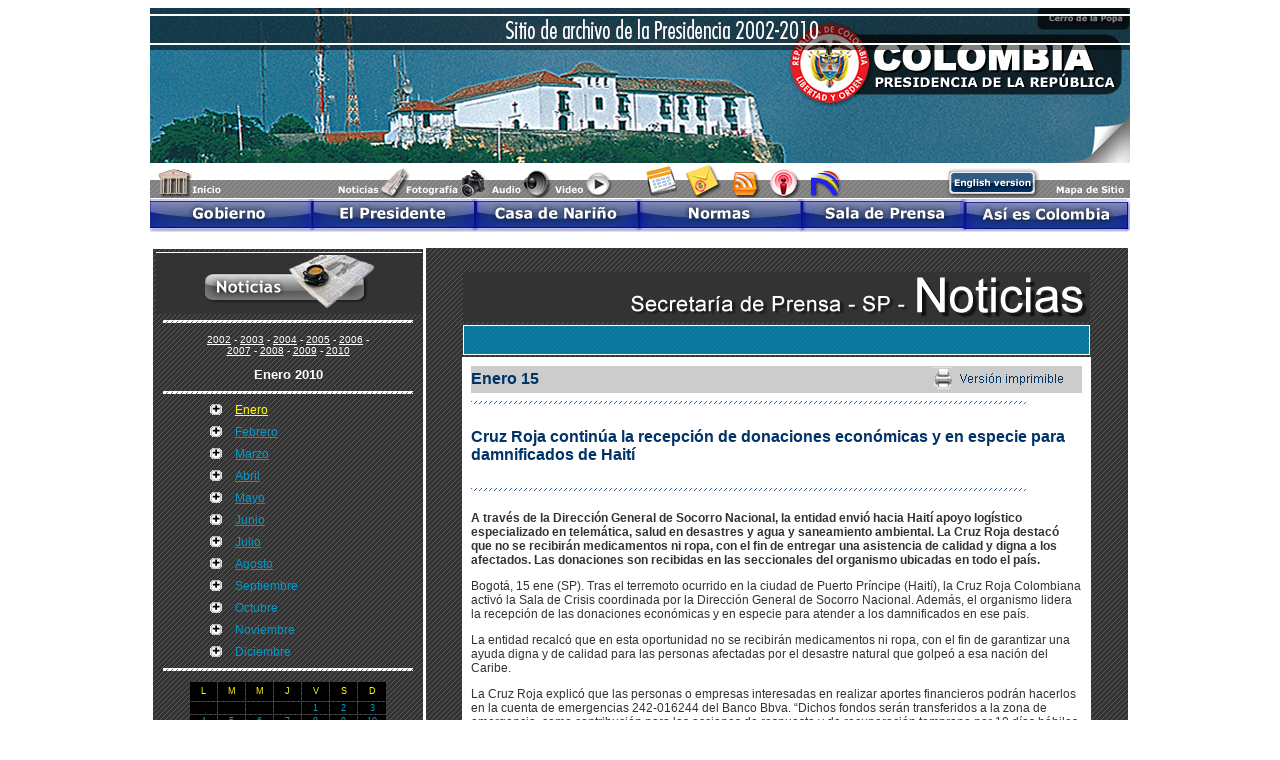

--- FILE ---
content_type: text/html
request_url: http://historico.presidencia.gov.co/sp/2010/enero/15/14152010.html
body_size: 7745
content:
<!DOCTYPE html PUBLIC "-//W3C//DTD XHTML 1.0 Transitional//EN" "http://www.w3.org/TR/xhtml1/DTD/xhtml1-transitional.dtd">
<html xmlns="http://www.w3.org/1999/xhtml"><!-- #BeginTemplate "/Templates/noticias_2010_enero.dwt" --><!-- DW6 -->
<head>
<meta http-equiv="Content-Type" content="text/html; charset=UTF-8" />
<title>::SP NOTICIAS - Presidencia de la República de Colombia::</title>
<style type="text/css">
<!--
@import url("../../../../estilos_prueba.css");
@import url("../../../../henry/hoja.css");
-->
</style>
<link href="../../../../estilos_prueba.css" rel="stylesheet" type="text/css" />
<script language="JavaScript1.2" src="../../../../menus/mm_menu.js"></script>
<script language="JavaScript1.2" src="../../../../menus/mm_menu_principal.js"></script>
<script language="JavaScript" type="text/JavaScript">
<!--
function MM_openBrWindow(theURL,winName,features) { //v2.0
  window.open(theURL,winName,features);
}
//-->
</script>
<style type="text/css">
<!--
.Estilo17 {line-height: normal; font-weight: bolder; font-size: 13px; font-style: normal;}
-->
</style>
</head>

<body onload="MM_preloadImages('../../../../menus/images/menu5_r2_c1_f3.gif','../../../../menus/images/menu5_r2_c1_f2.gif','../../../../menus/images/menu5_r2_c2_f3.gif','../../../../menus/images/menu5_r2_c2_f2.gif','../../../../menus/images/menu5_r2_c3_f3.gif','../../../../menus/images/menu5_r2_c3_f2.gif','../../../../menus/images/menu5_r2_c4_f3.gif','../../../../menus/images/menu5_r2_c4_f2.gif','../../../../menus/images/menu5_r2_c6_f3.gif','../../../../menus/images/menu5_r2_c6_f2.gif','../../../../menus/images/menu5_r3_c6_f2.gif','../../../../menus/images/menu5_r3_c6_f3.gif','../../../../menus/images/menu5_r3_c7_f3.gif','../../../../menus/images/menu5_r3_c7_f2.gif')">
<table width="980" border="0" align="center" cellpadding="0" cellspacing="0">
  <tr>
    <td height="155"><img src="../../../../banners/bannotas.jpg" width="980" height="155" /></td>
  </tr>
</table>
<table width="980" border="0" align="center" cellpadding="0" cellspacing="0">
  <tr>
    <td><img src="../../../../menus/menu14.jpg" width="980" height="35" border="0" usemap="#Map3" />
        <map name="Map3" id="Map3"><area shape="rect" coords="658,5,693,40" href="http://www.radionacionaldecolombia.gov.co/player/player_radionacional.htm" target="_blank" alt="Escuche Radio Nacional de Colombia" /><area shape="rect" coords="700,3,783,32" href="../../../../informativo/index.html" alt="Boletín de Noticias - SP -" />
          <area shape="rect" coords="536,2,573,33" href="http://www.presidencia.gov.co/micorreo" target="_blank" alt="Correo Presidencia" />
          <area shape="rect" coords="404,7,462,34" href="../../../../videos/index.htm" alt="Video" />
          <area shape="rect" coords="341,7,401,34" href="../../../../banco/index.htm" alt="Audio" />
          <area shape="rect" coords="406,5,408,6" href="#" />
          <area shape="rect" coords="10,6,75,32" href="../../../../index.htm" alt="Ir al inicio" />
          <area shape="rect" coords="186,7,255,34" href="../../../index.htm" alt="Noticias" />
          <area shape="rect" coords="259,7,339,34" href="../../../../fotos/index.htm" alt="Fotograf&iacute;a" />
          <area shape="rect" coords="902,13,979,34" href="../../../../m_sitio/index.htm" alt="Mapa de Sitio" />
          <area shape="rect" coords="575,1,612,32" href="#" onclick="MM_openBrWindow('http://www.presidencia.gov.co/rss1/rss.htm','RSS','scrollbars=yes,width=400,height=800')" />
      </map>
    </td>
  </tr>
</table>
<table width="980" border="0" align="center" cellpadding="0" cellspacing="0">
  <tr>
    <td>
      <script language="JavaScript1.2" type="text/JavaScript1.2">mmLoadMenus();</script>
      <table border="0" cellpadding="0" cellspacing="0" width="980">
        <!-- fwtable fwsrc="menu5.png" fwbase="menu5.gif" fwstyle="Dreamweaver" fwdocid = "742308039" fwnested="0" -->
        <tr>
          <td><img src="../../../../menus/images/spacer.gif" alt="" name="undefined_2" width="160" height="1" border="0" id="undefined_2" /></td>
          <td><img src="../../../../menus/images/spacer.gif" alt="" name="undefined_2" width="164" height="1" border="0" id="undefined_2" /></td>
          <td><img src="../../../../menus/images/spacer.gif" alt="" name="undefined_2" width="164" height="1" border="0" id="undefined_2" /></td>
          <td><img src="../../../../menus/images/spacer.gif" alt="" name="undefined_2" width="164" height="1" border="0" id="undefined_2" /></td>
          <td><img src="../../../../menus/images/spacer.gif" alt="" name="undefined_2" width="1" height="1" border="0" id="undefined_2" /></td>
          <td><img src="../../../../menus/images/spacer.gif" alt="" name="undefined_2" width="161" height="1" border="0" id="undefined_2" /></td>
          <td><img src="../../../../menus/images/spacer.gif" alt="" name="undefined_2" width="1" height="1" border="0" id="undefined_2" /></td>
          <td><img src="../../../../menus/images/spacer.gif" alt="" name="undefined_2" width="165" height="1" border="0" id="undefined_2" /></td>
          <td><img src="../../../../menus/images/spacer.gif" alt="" name="undefined_2" width="1" height="1" border="0" id="undefined_2" /></td>
        </tr>
        <tr>
          <td colspan="8"><img src="../../../../menus/images/menu5_r1_c1.gif" alt="" name="menu5_r1_c1" width="980" height="1" border="0" id="menu5_r1_c1" /></td>
          <td><img src="../../../../menus/images/spacer.gif" alt="" name="undefined_2" width="1" height="1" border="0" id="undefined_2" /></td>
        </tr>
        <tr>
          <td rowspan="2"><a href="javascript:;" target="_top" onclick="MM_nbGroup('down','navbar1','menu5_r2_c1','../menus/images/menu5_r2_c1_f3.gif',1);" onmouseover="MM_showMenu(window.mm_menu_0729131113_0,0,28,null,'menu5_r2_c1');MM_nbGroup('over','menu5_r2_c1','../menus/images/menu5_r2_c1_f2.gif','../menus/images/menu5_r2_c1_f3.gif',1);" onmouseout="MM_nbGroup('out');MM_startTimeout();"><img src="../../../../menus/images/menu5_r2_c1.gif" alt="" name="menu5_r2_c1" width="160" height="28" border="0" id="menu5_r2_c1" /></a></td>
          <td rowspan="2"><a href="javascript:;" target="_top" onclick="MM_nbGroup('down','navbar1','menu5_r2_c2','../menus/images/menu5_r2_c2_f3.gif',1);" onmouseover="MM_showMenu(window.mm_menu_0729134810_1,-160,29,null,'menu5_r2_c2');MM_nbGroup('over','menu5_r2_c2','../menus/images/menu5_r2_c2_f2.gif','../menus/images/menu5_r2_c2_f3.gif',1);" onmouseout="MM_nbGroup('out');MM_startTimeout();"><img src="../../../../menus/images/menu5_r2_c2.gif" alt="" name="menu5_r2_c2" width="164" height="28" border="0" id="menu5_r2_c2" /></a></td>
          <td rowspan="2"><a href="../../../../narino/index2.htm" target="_top" onclick="MM_nbGroup('down','navbar1','menu5_r2_c3','../menus/images/menu5_r2_c3_f3.gif',1);" onmouseover="MM_nbGroup('over','menu5_r2_c3','../menus/images/menu5_r2_c3_f2.gif','../menus/images/menu5_r2_c3_f3.gif',1);" onmouseout="MM_nbGroup('out');"><img src="../../../../menus/images/menu5_r2_c3.gif" alt="" name="menu5_r2_c3" width="164" height="28" border="0" id="menu5_r2_c3" /></a></td>
          <td rowspan="2"><a href="javascript:;" target="_top" onclick="MM_nbGroup('down','navbar1','menu5_r2_c4','../menus/images/menu5_r2_c4_f3.gif',1);" onmouseover="MM_showMenu(window.mm_menu_0729135920_3,-139,30,null,'menu5_r2_c4');MM_nbGroup('over','menu5_r2_c4','../menus/images/menu5_r2_c4_f2.gif','../menus/images/menu5_r2_c4_f3.gif',1);" onmouseout="MM_nbGroup('out');MM_startTimeout();"><img src="../../../../menus/images/menu5_r2_c4.gif" alt="" name="menu5_r2_c4" width="164" height="28" border="0" id="menu5_r2_c4" /></a></td>
          <td rowspan="4"><img src="../../../../menus/images/menu5_r2_c5.gif" alt="" name="menu5_r2_c5" width="1" height="45" border="0" id="menu5_r2_c5" /></td>
          <td colspan="2"><a href="javascript:;" target="_top" onclick="MM_nbGroup('down','navbar1','menu5_r2_c6','../menus/images/menu5_r2_c6_f3.gif','menu5_r3_c6','../menus/images/menu5_r3_c6_f3.gif',1);" onmouseover="MM_showMenu(window.mm_menu_0729140058_4,-653,29,null,'menu5_r2_c6');MM_nbGroup('over','menu5_r2_c6','../menus/images/menu5_r2_c6_f2.gif','../menus/images/menu5_r2_c6_f3.gif','menu5_r3_c6','../menus/images/menu5_r3_c6_f2.gif','../menus/images/menu5_r3_c6_f3.gif',1);" onmouseout="MM_nbGroup('out');MM_startTimeout();"><img src="../../../../menus/images/menu5_r2_c6.gif" alt="" name="menu5_r2_c6" width="162" height="1" border="0" id="menu5_r2_c6" /></a></td>
          <td><img src="../../../../menus/images/menu5_r2_c8.gif" alt="" name="menu5_r2_c8" width="165" height="1" border="0" id="menu5_r2_c8" /></td>
          <td><img src="../../../../menus/images/spacer.gif" alt="" name="undefined_2" width="1" height="1" border="0" id="undefined_2" /></td>
        </tr>
        <tr>
          <td><a href="javascript:;" target="_top" onclick="MM_nbGroup('down','navbar1','menu5_r3_c6','../menus/images/menu5_r2_c6_f3.gif','menu5_r3_c6','../menus/images/menu5_r3_c6_f3.gif',1)" onmouseover="MM_showMenu(window.mm_menu_0729140058_4,-653,29,null,'menu5_r3_c6');MM_nbGroup('over','menu5_r3_c6','../menus/images/menu5_r2_c6_f2.gif','../menus/images/menu5_r2_c6_f3.gif','menu5_r3_c6','../menus/images/menu5_r3_c6_f2.gif','../menus/images/menu5_r3_c6_f3.gif',1)" onmouseout="MM_nbGroup('out');MM_startTimeout();"><img src="../../../../menus/images/menu5_r3_c6.gif" alt="" name="menu5_r3_c6" width="161" height="27" border="0" id="menu5_r3_c6" /></a></td>
          <td rowspan="2" colspan="2"><a href="javascript:;" target="_top" onclick="MM_nbGroup('down','navbar1','menu5_r3_c7','../menus/images/menu5_r3_c7_f3.gif',1);" onmouseover="MM_showMenu(window.mm_menu_0804125031_5,-814,28,null,'menu5_r3_c7');MM_nbGroup('over','menu5_r3_c7','../menus/images/menu5_r3_c7_f2.gif','../menus/images/menu5_r3_c7_f3.gif',1);" onmouseout="MM_nbGroup('out');MM_startTimeout();"><img src="../../../../menus/images/menu5_r3_c7.gif" alt="" name="menu5_r3_c7" width="166" height="28" border="0" id="menu5_r3_c7" /></a></td>
          <td><img src="../../../../menus/images/spacer.gif" alt="" name="undefined_2" width="1" height="27" border="0" id="undefined_2" /></td>
        </tr>
        <tr>
          <td rowspan="2" colspan="4"><img src="../../../../menus/images/menu5_r4_c1.gif" alt="" name="menu5_r4_c1" width="652" height="17" border="0" id="menu5_r4_c1" /></td>
          <td rowspan="2"><img src="../../../../menus/images/menu5_r4_c6.gif" alt="" name="menu5_r4_c6" width="161" height="17" border="0" id="menu5_r4_c6" /></td>
          <td><img src="../../../../menus/images/spacer.gif" alt="" name="undefined_2" width="1" height="1" border="0" id="undefined_2" /></td>
        </tr>
        <tr>
          <td colspan="2"><img src="../../../../menus/images/menu5_r5_c7.gif" alt="" name="menu5_r5_c7" width="166" height="16" border="0" id="menu5_r5_c7" /></td>
          <td><img src="../../../../menus/images/spacer.gif" alt="" name="undefined_2" width="1" height="16" border="0" id="undefined_2" /></td>
        </tr>
      </table></td>
  </tr>
</table>
<table width="980" border="0" align="center" cellspacing="0">
  <tr>
    <td width="1024"><table width="980" border="0" align="center">
      <tr>
        <td height="630" colspan="2" valign="top" background="../../../../objetos/fondoizq.gif"><table width="100%" height="628" border="0">
            <tr>
              <td height="64" colspan="3" align="left" valign="top"><img src="../../../../banners/noticiasf.jpg" width="266" height="62" /></td>
            </tr>
            <tr>
              <td colspan="3" align="center" valign="top"><img src="../../../../banners/lineagris3.gif" width="250" height="3" /></td>
            </tr>
            <tr>
              <td colspan="3" align="center"><span class="style11"><a href="/prensa_new/sne/2002/diciembre/31/archivo.htm" class="style11">2002</a> - <a href="/prensa_new/sne/2003/diciembre/23/archivo.htm" class="style11">2003</a> - <a href="/prensa_new/sne/2004/diciembre/31/archivo.htm" class="style11">2004</a> - <a href="/prensa_new/sne/2005/diciembre/31/archivo.htm" class="style11">2005</a> - <a href="/prensa_new/sne/2006/diciembre/31/archivo.htm" class="style11">2006</a> -<br />
                  <a href="../../../2007/diciembre/31/archivo.html" class="style11">2007</a> - <a href="../../../2008/diciembre/31/archivo.html" class="style11">2008</a> - <a href="../../../2009/diciembre/31/archivo.html" class="style11">2009</a> - <a href="../../../index.htm" class="style11">2010</a><br />
                  <br />
              </span><span class="subtitulos"><font face="Arial, Helvetica, sans-serif"><strong><font color="#FFFFFF"> Enero 20</font></strong></font></span><span class="Estilo17"><font face="Arial, Helvetica, sans-serif"><strong><font color="#FFFFFF">10</font></strong></font></span></td>
            </tr>
            <tr>
              <td colspan="3" align="center"><img src="../../../../banners/lineagris3.gif" width="250" height="3" /></td>
            </tr>
            <tr>
              <td width="20%" height="17" align="right">&nbsp;</td>
              <td width="9%" class="meses1"><img src="../../../../banners/guionmas.gif" width="12" height="11" /></td>
              <td width="71%" class="meses22"><a href="../31/archivo.html" class="Estilo4">Enero</a></td>
            </tr>
            <tr>
              <td height="17" align="right">&nbsp;</td>
              <td class="meses1"><img src="../../../../banners/guionmas.gif" width="12" height="11" /></td>
              <td class="meses22"><a href="../../febrero/28/archivo.html" class="meses22">Febrero</a></td>
            </tr>
            <tr>
              <td height="17" align="right">&nbsp;</td>
              <td class="meses1"><img src="../../../../banners/guionmas.gif" width="12" height="11" /></td>
              <td class="meses22"><a href="../../../index.htm" class="meses22">Marzo</a></td>
            </tr>
            <tr>
              <td height="17" align="right">&nbsp;</td>
              <td class="meses1"><img src="../../../../banners/guionmas.gif" width="12" height="11" /></td>
              <td class="meses22"><a href="../../../index.htm" class="meses22">Abril</a></td>
            </tr>
            <tr>
              <td height="17" align="right">&nbsp;</td>
              <td class="meses1"><img src="../../../../banners/guionmas.gif" width="12" height="11" /></td>
              <td class="meses22"><a href="../../mayo/31/archivo.html" class="meses22">Mayo</a></td>
            </tr>
            <tr>
              <td height="17" align="right">&nbsp;</td>
              <td class="meses1"><img src="../../../../banners/guionmas.gif" width="12" height="11" /></td>
              <td class="meses22"><a href="../../junio/30/archivo.html" class="meses22">Junio</a></td>
            </tr>
            <tr>
              <td height="17" align="right">&nbsp;</td>
              <td class="meses1"><img src="../../../../banners/guionmas.gif" width="12" height="11" /></td>
              <td class="meses22"><a href="../../julio/31/archivo.html" class="meses22">Julio</a></td>
            </tr>
            <tr>
              <td height="17" align="right">&nbsp;</td>
              <td class="meses1"><img src="../../../../banners/guionmas.gif" width="12" height="11" /></td>
              <td class="meses22"><a href="../../../index.htm" class="meses22">Agosto</a></td>
            </tr>
            <tr>
              <td height="17" align="right">&nbsp;</td>
              <td class="meses1"><img src="../../../../banners/guionmas.gif" width="12" height="11" /></td>
              <td class="meses22">Septiembre</td>
            </tr>
            <tr>
              <td height="17" align="right">&nbsp;</td>
              <td class="meses1"><img src="../../../../banners/guionmas.gif" width="12" height="11" /></td>
              <td class="meses22">Octubre </td>
            </tr>
            <tr>
              <td height="17" align="right">&nbsp;</td>
              <td class="meses1"><img src="../../../../banners/guionmas.gif" width="12" height="11" /></td>
              <td class="meses22">Noviembre </td>
            </tr>
            <tr>
              <td height="17" align="right">&nbsp;</td>
              <td class="meses1"><img src="../../../../banners/guionmas.gif" width="12" height="11" /></td>
              <td class="meses22">Diciembre </td>
            </tr>
            <tr align="center">
              <td colspan="3"><img src="../../../../banners/lineagris3.gif" width="250" height="3" /></td>
            </tr>
            <tr align="center">
              <td colspan="3"><table width="75%" border="0" cellspacing="1">
                <tr align="center" bordercolor="#FFFFFF" bgcolor="#000000" class="meses1">
                  <td height="17"><a href="http://www.presidencia.gov.co/prensa_new/fotos/2007/agosto/1/foto1.htm" class="meses1"><font color="#FFFF00">L</font></a></td>
                  <td><a href="http://www.presidencia.gov.co/prensa_new/fotos/2007/agosto/2/foto1.htm" class="meses1"><font color="#FFFF00">M</font></a></td>
                  <td><font color="#FFFF00">M</font></td>
                  <td><font color="#FFFF00">J</font></td>
                  <td><font color="#FFFF00">V</font></td>
                  <td><font color="#FFFF00">S</font></td>
                  <td><a href="../../../../fotos/2007/agosto/07/foto1.htm" class="meses1"><font color="#FFFF00">D</font></a></td>
                </tr>
                <tr align="center" bordercolor="#FFFFFF" bgcolor="#000000" class="meses1">
                  <td>&nbsp;</td>
                  <td>&nbsp;</td>
                  <td>&nbsp;</td>
                  <td>&nbsp;</td>
                  <td>1</td>
                  <td bgcolor="#000000">2</td>
                  <td bgcolor="#000000">3</td>
                </tr>
                <tr align="center" bordercolor="#FFFFFF" bgcolor="#000000" class="meses1">
                  <td><a href="../04/archivo.html" class="meses1">4</a></td>
                  <td><a href="../05/archivo.html" class="meses1">5</a></td>
                  <td><a href="../06/archivo.html" class="meses1">6</a></td>
                  <td><a href="../07/archivo.html" class="meses1">7</a></td>
                  <td><a href="../08/archivo.html" class="meses1">8</a></td>
                  <td><a href="../09/archivo.html" class="meses1">9</a></td>
                  <td><a href="../10/archivo.html" class="meses1">10</a></td>
                </tr>
                <tr align="center" bordercolor="#FFFFFF" bgcolor="#000000" class="meses1">
                  <td><a href="../11/archivo.html" class="meses1">11</a></td>
                  <td><a href="../12/archivo.html" class="meses1">12</a></td>
                  <td><a href="../13/archivo.html" class="meses1">13</a></td>
                  <td bgcolor="#000000"><a href="../14/archivo.html" class="meses1">14</a></td>
                  <td bgcolor="#000000"><a href="archivo.html" class="meses1">15</a></td>
                  <td class="meses1">16</td>
                  <td><a href="../17/archivo.html" class="meses1">17</a></td>
                </tr>
                <tr align="center" bordercolor="#FFFFFF" bgcolor="#000000" class="meses1">
                  <td><a href="../18/archivo.html" class="meses1">18</a></td>
                  <td class="meses1"><a href="../19/archivo.html" class="meses1">19</a></td>
                  <td><a href="../20/archivo.html" class="meses1">20</a></td>
                  <td><a href="../21/archivo.html" class="meses1">21</a></td>
                  <td><a href="../22/archivo.html" class="meses1">22</a></td>
                  <td><a href="../23/archivo.html" class="meses1">23</a></td>
                  <td><a href="../24/archivo.html" class="meses1">24</a></td>
                </tr>
                <tr align="center" bordercolor="#FFFFFF" bgcolor="#000000" class="meses1">
                  <td><a href="../25/archivo.html" class="meses1">25</a></td>
                  <td><a href="../26/archivo.html" class="meses1">26</a></td>
                  <td><a href="../27/archivo.html" class="meses1">27</a></td>
                  <td><a href="../28/archivo.html" class="meses1">28</a></td>
                  <td><a href="../29/archivo.html" class="meses1">29</a></td>
                  <td><a href="../30/archivo.html" class="meses1">30</a></td>
                  <td><a href="../31/archivo.html" class="meses1">31</a></td>
                </tr>
                
              </table></td>
            </tr>
            <tr align="center">
              <td colspan="3"><img src="../../../../banners/lineagris3.gif" width="250" height="3" /></td>
            </tr>
            <tr>
              <td>&nbsp;</td>
              <td colspan="2"><p><font face="Arial, Helvetica, sans-serif"><strong><font color="#FFFFFF">Secretaría
                        de Prensa</font></strong></font><font color="#0099CC" face="Arial, Helvetica, sans-serif">Noticias</font> <font color="#FFFFFF" size="-1" face="Arial, Helvetica, sans-serif">5629349</font></p>              </td>
            </tr>
            <tr align="center">
              <td colspan="3"><img src="../../../../banners/lineagris3.gif" width="250" height="3" /></td>
            </tr>
          </table>
        </td>
        <td width="749" height="630" valign="top" background="../../../../objetos/fondoder.gif"><table width="100%" border="0" cellspacing="1">
            <tr>
              <td width="5%">&nbsp;</td>
              <td width="90%">&nbsp;</td>
              <td width="5%">&nbsp;</td>
            </tr>
            <tr>
              <td>&nbsp;</td>
              <td><img src="../../../../banners/bannoticias.gif" width="627" height="50" /></td>
              <td>&nbsp;</td>
            </tr>
            <tr>
              <td>&nbsp;</td>
              <td><img src="../../../../banners/barraazul_agua.gif" width="627" height="30" /></td>
              <td>&nbsp;</td>
            </tr>
            <tr>
              <td height="21">&nbsp;</td>
              <td rowspan="20" align="left" valign="top" bgcolor="#FFFFFF">
      <!-- #BeginEditable "doctile" -->
      <table width="100%" cellspacing="8" cellpadding="0">
        <tr bgcolor="#CCCCCC">
          <td height="27"><table width="100%" border="0" cellspacing="0" cellpadding="0">
              <tr>
                <td height="25" class="style17">Enero 15</td>
                <td width="20%" class="style17">&nbsp;</td>
                <td width="20%" class="style17">&nbsp;</td>
                <td width="20%"><a href="14152010_i.html" target="_blank"><img src="../../../../banners/version_imprimible.gif" alt="Versión imprimible" width="150" height="25" border="0" /></a></td>
              </tr>
          </table></td>
        </tr>
        <tr>
          <td height="3"><img src="../../../../banners/linea_azul_larga.gif" width="556" height="3" /></td>
        </tr>
        <tr>
          <td height="18" align="left" valign="top" class="titulo4"><p>Cruz Roja continúa la recepción de donaciones  económicas y en especie para damnificados de Haití</p></td>
        </tr>
        <tr>
          <td align="left" valign="top" class="parrafo"><img src="../../../../banners/linea_azul_larga.gif" width="556" height="3" /></td>
        </tr>
        <tr>
          <td align="left" valign="top" class="parrafo"><p style="font-weight: bold">A través de la Dirección General de Socorro Nacional, la entidad  envió hacia Haití apoyo logístico especializado en telemática, salud en  desastres y agua y saneamiento ambiental. La Cruz Roja destacó que no  se recibirán medicamentos ni ropa, con el fin de entregar una asistencia de  calidad y digna a los afectados. Las donaciones son recibidas en las  seccionales del organismo ubicadas en todo el país. </p>
            <p>Bogotá, 15 ene (SP). Tras el terremoto ocurrido en la ciudad  de Puerto Príncipe (Haití), la   Cruz Roja Colombiana activó la Sala de Crisis coordinada por  la Dirección General  de Socorro Nacional. Además, el organismo lidera la recepción de las donaciones  económicas y en especie para atender a los damnificados en ese país. </p>
            <p>La entidad recalcó que en esta oportunidad no se recibirán  medicamentos ni ropa, con el fin de garantizar una ayuda digna y de calidad  para las personas afectadas por el desastre natural que golpeó a esa nación del  Caribe. </p>
            <p>La Cruz   Roja explicó que las personas o empresas interesadas en  realizar aportes financieros podrán hacerlos en la cuenta de emergencias  242-016244 del Banco Bbva. “Dichos fondos serán transferidos a la zona de  emergencia, como contribución para las acciones de respuesta y de recuperación  temprana por 10 días hábiles a partir de la fecha”, indicó el organismo. </p>
            <p>En cuanto a los aportes en especie o donaciones alimentarias  y no alimentarias, la Cruz   Roja destacó que deben cumplir con los estándares de calidad.  Es decir, deben estar en buen estado y la vigencia debe ser superior a 3 meses. </p>
            <p>La entidad informó que las ayudas en especie se están  recepcionando en las bodegas de la   Cruz Roja Colombiana ubicadas en las seccionales del país que  se encuentran referenciadas en la página web de este organismo  (http://www.cruzrojacolombiana.org/seccionales/seccionales.html). </p>
            <p>En Bogotá, donde se encuentra el Almacén General de la Cruz Roja (Av. cra 68  No. 68 B-31), se recepciona el material de asistencia humanitaria, como  alimentos no perecederos, elementos de aseo, mantas, toldillos, y elementos de  cocina. </p>
            <p style="font-weight: bold">Plan de contingencia </p>
            <p>Como contingencia, la Cruz Roja Colombiana activó los Equipos  Nacionales de Intervención de Desastres, que operarán como apoyos o relevos en  la intervención en Haití. </p>
            <p>Así mismo, la entidad puso en operación, a nivel nacional,  el programa de restablecimiento de contactos familiares (RCF), con una  disponibilidad inicial en la   Sede Nacional de la Cruz Roja Colombiana y en cada una de las 32  seccionales. </p>
            <p style="font-weight: bold">Elementos sugeridos para las donaciones </p>
            <p>Como parte del paquete alimentario para una familia se recomiendan  los aportes de los siguientes elementos: </p>
            <p>2 libras  de lenteja <br />
              1 libra  de harina de maíz <br />
              3 libras  de arroz <br />
              2 libras  de azúcar <br />
              2 libras  de fríjol <br />
              1 libra  de sal <br />
              2 libras  de panela <br />
              1 libra  de café <br />
              1 libra  de chocolate <br />
              1.000 c.c. de aceite <br />
              400 grs. de leche en polvo <br />
              500 grs. de bocadillo <br />
              370 grs. de atún </p>
            <p>En el paquete de aseo familiar: </p>
            <p>3 cepillos dentales adulto <br />
              2 cepillos dentales niño <br />
              1 crema dental X 150 c.c. <br />
              4 Unidades. jabón de baño x 150 grs. <br />
              2 paquetes de toallas higiénicas <br />
              2 máquinas de afeitar <br />
              1 peinilla plástica <br />
              1 jabón x 300 grs. (para lavar ropa) <br />
              2 unidades de toallas en algodón <br />
              2 rollos papel higiénico <br />
              1 paquete x 6 unidades pañal en tela garza <br />
              1 gancho nodriza para pañal </p>
            <p>El listado completo de los elementos autorizados para las  donaciones se encuentra publicado en la página web de la Cruz Roja  (<a href="http://www.cruzrojacolombiana.org/donaciones/PlanesRespuestaContingencia.pdf" target="_blank" class="link1">http://www.cruzrojacolombiana.org/donaciones/PlanesRespuestaContingencia.pdf</a>). </p>
            <p style="font-weight: bold">Línea de atención </p>
            <p>Las personas interesadas en la localización y repatriación  de colombianos residentes en Haití podrán comunicarse al número telefónico en  Bogotá (1) 4443100, extensiones 1427 ó 1428. Allí serán atendidos por  funcionarios de la Dirección  de Asuntos Consulares del Ministerio de Relaciones Exteriores, quienes  brindarán toda la información y asistencia necesaria para los trámites. </p></td>
        </tr>
        

        <tr>
          <td height="19" align="left" valign="top" class="parrafo"><table width="100%" border="0" cellspacing="0" cellpadding="0">
              <tr>
                <td height="2" colspan="3" class="style17"><hr /></td>
              </tr>
              <tr>
                <td width="79%" height="25" class="style17">&nbsp;</td>
                <td width="21%"><!-- AddThis Button BEGIN -->
                    <a class="addthis_button" href="http://www.addthis.com/bookmark.php?v=250&amp;pub=xa-4a842d3e7118c58d"><img src="http://web.presidencia.gov.co/banners/compartir.jpg" width="125" height="16" alt="Compartir" style="border:0"/></a>
                    <script type="text/javascript" src="http://s7.addthis.com/js/250/addthis_widget.js?pub=xa-4a842d3e7118c58d"></script>
                    <!-- AddThis Button END -->                </td>
              </tr>
          </table></td>
        </tr>
      </table>
      <!-- #EndEditable --> </td>
              <td>&nbsp;</td>
            </tr>
            <tr>
              <td>&nbsp;</td>
              <td>&nbsp;</td>
            </tr>
            <tr>
              <td>&nbsp;</td>
              <td>&nbsp;</td>
            </tr>
            <tr>
              <td>&nbsp;</td>
              <td>&nbsp;</td>
            </tr>
            <tr>
              <td>&nbsp;</td>
              <td>&nbsp;</td>
            </tr>
            <tr>
              <td>&nbsp;</td>
              <td>&nbsp;</td>
            </tr>
            <tr>
              <td>&nbsp;</td>
              <td>&nbsp;</td>
            </tr>
            <tr>
              <td>&nbsp;</td>
              <td>&nbsp;</td>
            </tr>
            <tr>
              <td>&nbsp;</td>
              <td>&nbsp;</td>
            </tr>
            <tr>
              <td>&nbsp;</td>
              <td>&nbsp;</td>
            </tr>
            <tr>
              <td>&nbsp;</td>
              <td>&nbsp;</td>
            </tr>
            <tr>
              <td>&nbsp;</td>
              <td>&nbsp;</td>
            </tr>
            <tr>
              <td>&nbsp;</td>
              <td>&nbsp;</td>
            </tr>
            <tr>
              <td>&nbsp;</td>
              <td>&nbsp;</td>
            </tr>
            <tr>
              <td>&nbsp;</td>
              <td>&nbsp;</td>
            </tr>
            <tr>
              <td>&nbsp;</td>
              <td>&nbsp;</td>
            </tr>
            <tr>
              <td>&nbsp;</td>
              <td>&nbsp;</td>
            </tr>
            <tr>
              <td>&nbsp;</td>
              <td>&nbsp;</td>
            </tr>
            <tr>
              <td>&nbsp;</td>
              <td>&nbsp;</td>
            </tr>
            <tr>
              <td>&nbsp;</td>
              <td>&nbsp;</td>
            </tr>
          </table>
          </td>
      </tr>
    </table></td>
  </tr>
</table>
<table width="980" border="0" align="center" bgcolor="#FFFFFF">
  <tr>
    <td width="980" valign="top"><img src="../../../../banners/barrabajo.jpg" width="980" height="72" border="0" usemap="#Map2" />
    </td>
  </tr>
</table>
<map name="Map2" id="Map2">
<area shape="rect" coords="107,26,237,65" href="mailto:webmaster@presidencia.gov.co" />
<area shape="rect" coords="390,1,584,39" href="#" onclick="MM_openBrWindow('http://syscopre.presidencia.gov.co/publico/frmCiudadano.aspx','PRESIDENTE','scrollbars=yes,width=530,height=540')" />
</map>
<script>
function fbs_click() {
	u=this.location.href;
	t=this.document.title;
	window.open('http://www.facebook.com/sharer.php?u='+encodeURIComponent(u)+'&t='+encodeURIComponent(t),'sharer','toolbar=0,status=0,width=626,height=436');
	return false;
}
</script>
</body>
<!-- #EndTemplate --></html>


--- FILE ---
content_type: application/x-javascript
request_url: http://historico.presidencia.gov.co/menus/mm_menu_principal.js
body_size: 2456
content:
<!--
function mmLoadMenus() {
  if (window.mm_menu_0729131113_0) return;
  window.mm_menu_0729131113_0 = new Menu("root",138,16,"Arial, Helvetica, sans-serif",9,"#003366","#ffffff","#cccccc","#003366","center","middle",3,0,1000,-5,7,true,true,false,0,true,false);
  mm_menu_0729131113_0.addMenuItem("PRESIDENCIA","window.open('http://wp.presidencia.gov.co/sitios/dapre', '_blank');");
  mm_menu_0729131113_0.addMenuItem("VICEPRESIDENTE","window.open('http://www.vicepresidencia.gov.co/', '_blank');");
  mm_menu_0729131113_0.addMenuItem("MINISTERIOS","window.open('/ministros', '_self');");
  mm_menu_0729131113_0.addMenuItem("SECRETAR&Iacute;AS","window.open('/secretaria', '_self');");
  mm_menu_0729131113_0.addMenuItem("PROGRAMAS","window.open('/programa', '_self');");
  mm_menu_0729131113_0.addMenuItem("DEPTOS.ADMINISTRATIVOS","window.open('/departamentos', '_self');");
  mm_menu_0729131113_0.addMenuItem("EMBAJADAS&nbsp;Y&nbsp;CONSULADOS","window.open('http://www.cancilleria.gov.co', '_blank');");
   mm_menu_0729131113_0.fontWeight="bold";
   mm_menu_0729131113_0.hideOnMouseOut=true;
   mm_menu_0729131113_0.menuBorder=1;
   mm_menu_0729131113_0.menuLiteBgColor='#ffffff';
   mm_menu_0729131113_0.menuBorderBgColor='#999999';
   mm_menu_0729131113_0.bgColor='#ffffff';
  window.mm_menu_0729134810_1 = new Menu("root",142,15,"Arial, Helvetica, sans-serif",9,"#003366","#ffffff","#cccccc","#003366","center","middle",3,0,1000,-5,7,true,true,false,0,false,true);
  mm_menu_0729134810_1.addMenuItem("PERFIL","window.open('/presidente', '_self');");
  mm_menu_0729134810_1.addMenuItem("FUNCIONES","window.open('/presidente/funcion_auv2.htm', '_self');");
  mm_menu_0729134810_1.addMenuItem("FORMA&nbsp;DE&nbsp;ELECCI&Oacute;N","window.open('/presidente/forma_auv3.htm', '_self');");
  mm_menu_0729134810_1.addMenuItem("HOJA&nbsp;DE&nbsp;VIDA","window.open('/presidente/hoja_auv4.htm', '_self');");
  mm_menu_0729134810_1.addMenuItem("PERFIL&nbsp;EN&nbsp;INGLES","window.open('/presidente/perfiling_auv.htm', '_self');");
  mm_menu_0729134810_1.addMenuItem("HOJA&nbsp;DE&nbsp;VIDA&nbsp;EN&nbsp;INGLES","window.open('/presidente/hojaing_auv5.htm', '_self');");
   mm_menu_0729134810_1.fontWeight="bold";
   mm_menu_0729134810_1.hideOnMouseOut=true;
   mm_menu_0729134810_1.menuBorder=1;
   mm_menu_0729134810_1.menuLiteBgColor='#ffffff';
   mm_menu_0729134810_1.menuBorderBgColor='#999999';
   mm_menu_0729134810_1.bgColor='#ffffff';
  window.mm_menu_0729135920_3 = new Menu("root",140,15,"Arial, Helvetica, sans-serif",9,"#003366","#ffffff","#cccccc","#003366","center","middle",3,0,1000,-5,7,true,true,false,0,false,true);
  mm_menu_0729135920_3.addMenuItem("CONSTITUCI&Oacute;N&nbsp;POL&Iacute;TICA","window.open('/constitucion/index_06102009.pdf', '_blank');");
  mm_menu_0729135920_3.addMenuItem("LEYES","window.open('/leyes/index.htm', '_self');");
  mm_menu_0729135920_3.addMenuItem("DECRETOS","window.open('/decretoslinea/index.htm', '_self');");
  mm_menu_0729135920_3.addMenuItem("DIRECTIVAS","window.open('/direc/index.htm', '_self');");
   mm_menu_0729135920_3.fontWeight="bold";
   mm_menu_0729135920_3.hideOnMouseOut=true;
   mm_menu_0729135920_3.menuBorder=1;
   mm_menu_0729135920_3.menuLiteBgColor='#ffffff';
   mm_menu_0729135920_3.menuBorderBgColor='#999999';
   mm_menu_0729135920_3.bgColor='#ffffff';
  window.mm_menu_0729140058_4 = new Menu("root",95,15,"Arial, Helvetica, sans-serif",9,"#003366","#ffffff","#cccccc","#003366","center","middle",3,0,1000,-5,7,true,true,false,0,false,true);
  mm_menu_0729140058_4.addMenuItem("NOTICIAS","window.open('/sp/index.htm', '_self');");
  mm_menu_0729140058_4.addMenuItem("COMUNICADOS","window.open('/comunicados/index.htm', '_self');");
  mm_menu_0729140058_4.addMenuItem("DISCURSOS","window.open('/discursos/index.htm', '_self');");
  mm_menu_0729140058_4.addMenuItem("OPINI&Oacute;N","window.open('/columnas/index.html', '_self');");
  mm_menu_0729140058_4.addMenuItem("CR&Oacute;NICAS","window.open('/cronica/index.html', '_self');");
  mm_menu_0729140058_4.addMenuItem("ENTREVISTAS","window.open('/entrevistas/index.htm', '_self');");
  mm_menu_0729140058_4.addMenuItem("PUBLICACIONES","window.open('/publicaciones/index.htm', '_self');");
  mm_menu_0729140058_4.addMenuItem("FOTOGRAF&Iacute;A","window.open('/fotos/index.htm', '_self');");
  mm_menu_0729140058_4.addMenuItem("AUDIO","window.open('/banco/index.htm', '_self');");
  mm_menu_0729140058_4.addMenuItem("VIDEO","window.open('/videos/index.htm', '_self');");
   mm_menu_0729140058_4.fontWeight="bold";
   mm_menu_0729140058_4.hideOnMouseOut=true;
   mm_menu_0729140058_4.menuBorder=1;
   mm_menu_0729140058_4.menuLiteBgColor='#ffffff';
   mm_menu_0729140058_4.menuBorderBgColor='#999999';
   mm_menu_0729140058_4.bgColor='#ffffff';
  window.mm_menu_0804125031_5 = new Menu("root",120,14,"Arial, Helvetica, sans-serif",8,"#003366","#ffffff","#cccccc","#003366","center","middle",3,0,1000,-5,7,true,true,false,0,false,true);
  mm_menu_0804125031_5.addMenuItem("HISTORIA","window.open('/asiescolombia/index.htm', '_self');");
  mm_menu_0804125031_5.addMenuItem("SIMBOLOS&nbsp;PATRIOS","window.open('/asiescolombia/simbolos1.htm', '_self');");
  mm_menu_0804125031_5.addMenuItem("MAPA&nbsp;DE&nbsp;COLOMBIA","window.open('/asiescolombia/mapacol.htm', '_self');");
  mm_menu_0804125031_5.addMenuItem("BIBLIOTECA","window.open('http://www.senderos.gov.co', '_blank');");
  mm_menu_0804125031_5.addMenuItem("UNIVERSIDADES","window.open('/asiescolombia/universid.htm', '_self');");
  mm_menu_0804125031_5.addMenuItem("MEDIOS&nbsp;DE&nbsp;COMUNICACI&Oacute;N","window.open('/asiescolombia/medios.htm', '_self');");
  mm_menu_0804125031_5.addMenuItem("CULTURA","window.open('/asiescolombia/cultura_escr_1.htm', '_self');");
  mm_menu_0804125031_5.addMenuItem("SITIOS&nbsp;DE&nbsp;INTER&Eacute;S","window.open('/asiescolombia/sitios/a.htm', '_self');");
   mm_menu_0804125031_5.fontWeight="bold";
   mm_menu_0804125031_5.hideOnMouseOut=true;
   mm_menu_0804125031_5.menuBorder=1;
   mm_menu_0804125031_5.menuLiteBgColor='#ffffff';
   mm_menu_0804125031_5.menuBorderBgColor='#999999';
   mm_menu_0804125031_5.bgColor='#ffffff';

  mm_menu_0804125031_5.writeMenus();
} // mmLoadMenus()

function MM_preloadImages() { //v3.0
  var d=document; if(d.images){ if(!d.MM_p) d.MM_p=new Array();
    var i,j=d.MM_p.length,a=MM_preloadImages.arguments; for(i=0; i<a.length; i++)
    if (a[i].indexOf("#")!=0){ d.MM_p[j]=new Image; d.MM_p[j++].src=a[i];}}
}

function MM_findObj(n, d) { //v4.01
  var p,i,x;  if(!d) d=document; if((p=n.indexOf("?"))>0&&parent.frames.length) {
    d=parent.frames[n.substring(p+1)].document; n=n.substring(0,p);}
  if(!(x=d[n])&&d.all) x=d.all[n]; for (i=0;!x&&i<d.forms.length;i++) x=d.forms[i][n];
  for(i=0;!x&&d.layers&&i<d.layers.length;i++) x=MM_findObj(n,d.layers[i].document);
  if(!x && d.getElementById) x=d.getElementById(n); return x;
}

function MM_nbGroup(event, grpName) { //v6.0
  var i,img,nbArr,args=MM_nbGroup.arguments;
  if (event == "init" && args.length > 2) {
    if ((img = MM_findObj(args[2])) != null && !img.MM_init) {
      img.MM_init = true; img.MM_up = args[3]; img.MM_dn = img.src;
      if ((nbArr = document[grpName]) == null) nbArr = document[grpName] = new Array();
      nbArr[nbArr.length] = img;
      for (i=4; i < args.length-1; i+=2) if ((img = MM_findObj(args[i])) != null) {
        if (!img.MM_up) img.MM_up = img.src;
        img.src = img.MM_dn = args[i+1];
        nbArr[nbArr.length] = img;
    } }
  } else if (event == "over") {
    document.MM_nbOver = nbArr = new Array();
    for (i=1; i < args.length-1; i+=3) if ((img = MM_findObj(args[i])) != null) {
      if (!img.MM_up) img.MM_up = img.src;
      img.src = (img.MM_dn && args[i+2]) ? args[i+2] : ((args[i+1])? args[i+1] : img.MM_up);
      nbArr[nbArr.length] = img;
    }
  } else if (event == "out" ) {
    for (i=0; i < document.MM_nbOver.length; i++) {
      img = document.MM_nbOver[i]; img.src = (img.MM_dn) ? img.MM_dn : img.MM_up; }
  } else if (event == "down") {
    nbArr = document[grpName];
    if (nbArr)
      for (i=0; i < nbArr.length; i++) { img=nbArr[i]; img.src = img.MM_up; img.MM_dn = 0; }
    document[grpName] = nbArr = new Array();
    for (i=2; i < args.length-1; i+=2) if ((img = MM_findObj(args[i])) != null) {
      if (!img.MM_up) img.MM_up = img.src;
      img.src = img.MM_dn = (args[i+1])? args[i+1] : img.MM_up;
      nbArr[nbArr.length] = img;
  } }
}
//-->